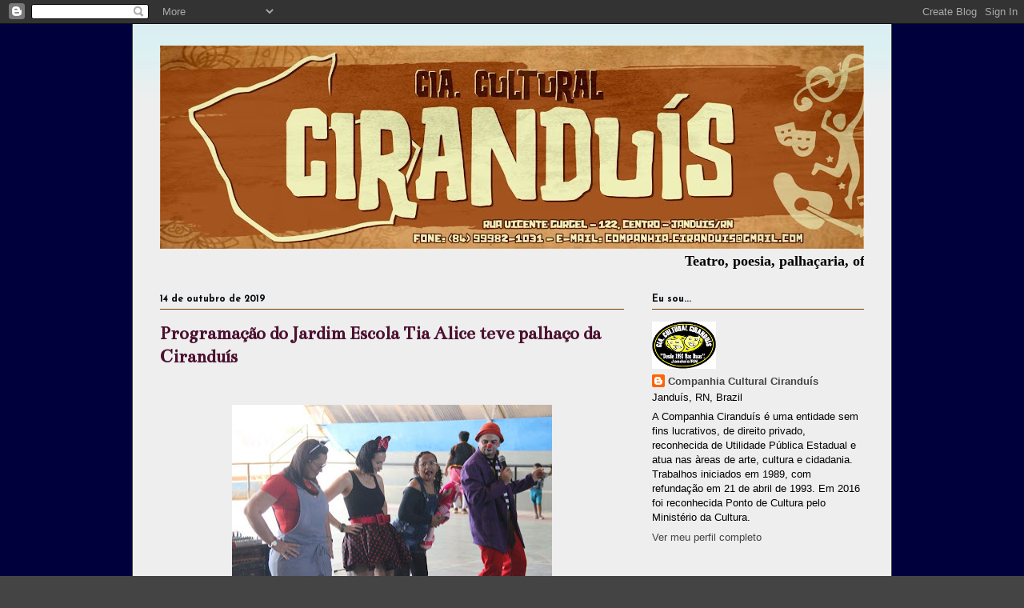

--- FILE ---
content_type: text/html; charset=UTF-8
request_url: http://www.ciranduis.org/b/stats?style=BLACK_TRANSPARENT&timeRange=ALL_TIME&token=APq4FmCIxtQyevoTYTysA6RwVEIY0eZ4naWDRPIH9ya4hBqXd2M6JRSVieirzA4baTQeTncT1sjDqe8UlkfgHD_1pk0RcuWABg
body_size: 249
content:
{"total":899872,"sparklineOptions":{"backgroundColor":{"fillOpacity":0.1,"fill":"#000000"},"series":[{"areaOpacity":0.3,"color":"#202020"}]},"sparklineData":[[0,20],[1,93],[2,100],[3,22],[4,7],[5,15],[6,10],[7,3],[8,3],[9,11],[10,12],[11,5],[12,2],[13,1],[14,6],[15,2],[16,3],[17,47],[18,2],[19,3],[20,1],[21,3],[22,3],[23,2],[24,3],[25,4],[26,1],[27,3],[28,2],[29,3]],"nextTickMs":900000}